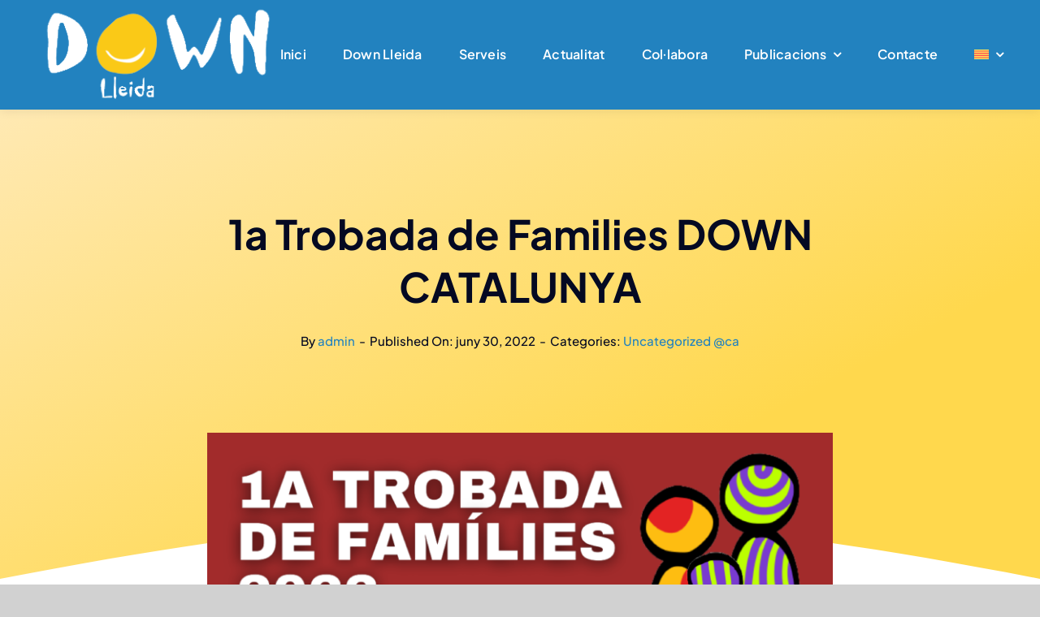

--- FILE ---
content_type: text/css
request_url: https://downlleida.org/wp-content/plugins/hm-logo-showcase/assets/css/hmls-front.css?ver=2.0.4
body_size: 1181
content:
/* Slide Started */

.hmls-slide-wrapper {
    max-width: 1200px;
    margin: auto;
    background: transparent;
    overflow: hidden;
    padding: 0;
}

.hmls-slide-wrapper>.hmls-slide-item {
    height: 150px;
    border: 0px solid #DDD;
}


/* Slide Ended */


/* Grid Started */

.hmls-logo-main-wrapper {
    max-width: 1200px;
    margin: auto;
    display: grid;
    grid-gap: 0px;
    padding: 0px;
}

.hmls-logo-main-wrapper>.hmls-logo-item {
    border: 1px solid #DDD;
    height: 150px;
    margin-right: 0px;
    margin-bottom: 0px;
    /* box-shadow: 0 1px 2px rgba(0, 0, 0, 0.15); */
    transition: box-shadow 0.3s ease-in-out;
    text-align: center;
    -webkit-transition: all .5s;
    -moz-transition: all .5s;
    -o-transition: all .5s;
    transition: all .5s;
}

.hmls-logo-main-wrapper>.hmls-logo-item:hover {
    box-shadow: 0 0 10px rgba(0, 0, 0, 0.3);
    z-index: 99;
    background: #ffffff;
}

.hmls-logo-main-wrapper>.hmls-logo-item>a>img {
    display: block;
    width: auto;
    height: 100px;
    max-width: 90%;
    max-height: 90%;
    position: relative;
    left: 50%;
    top: 50%;
    transform: translate(-50%, -50%);
}


/* Grid Ended */

.hmls-logo-main-wrapper>.hmls-logo-item>a,
.hmls-slide-wrapper>.hmls-slide-item>a {
    text-decoration: none !important;
    outline: none !important;
    border: none !important;
    height: 150px;
    max-height: 100%;
    border: 0px solid #000!important;
    display: inline-block;
    min-height: 10px;
    width: 100%;
}

.splide__track {
    overflow: visible;
}

.splide {
    padding: 0;
}

.splide__slide {
    height: 200px;
    text-align: center;
    position: relative;
    color: #fff;
    background-color: transparent;
    overflow: visible;
    line-height: 1.5;
    transition: border-color .15s cubic-bezier(.54, .01, .1, 1), background-color .15s cubic-bezier(.54, .01, .1, 1);
}

.splide__slide.is-active {
    background: #13c59d;
    border-color: #13c59d;
    /*
    -ms-transform: scale(1.2);
    -moz-transform: scale(1.2);
    -webkit-transform: scale(1.2);
    -o-transform: scale(1.2);
    transform: scale(1.2);
    
    */
    -webkit-transition: all .5s;
    -moz-transition: all .5s;
    -o-transition: all .5s;
    transition: all .5s;
    z-index: 99;
}

.splide__slide a img {
    display: block;
    width: auto;
    height: 100px;
    max-height: 90%;
    max-width: 90%;
    position: absolute;
    left: 50%;
    top: 50%;
    transform: translate(-50%, -50%);
}

.splide__progress__bar {
    margin: 20px 0 10px 0;
}

.splide__autoplay {
    text-align: center;
    margin-top: 10px;
}

.splide__pagination {
    bottom: -20px;
}

.splide__play,
.splide__pause {
    height: 2em;
    line-height: 2em;
    border-radius: 1em;
    padding: 0 .8em;
    background: #3d4040;
    color: #fff;
    transition: all .2s cubic-bezier(.54, .01, .1, 1);
}

.splide__play:hover,
.splide__pause:hover {
    background: #fff;
    color: #3d4040;
}


/* slick started */

.hmls-view-slide {
    margin: 0 auto;
    padding: 0 45px;
}

.slick-dots {
    width: 50%;
    margin: 0 auto;
    display: block;
    position: relative;
}

.slick-dots li button:before {
    content: '';
    opacity: 1;
}

.slick-dots li button {
    border-radius: 50%;
    background: #999;
    width: 12px;
    height: 12px;
}

.slick-dots li.slick-active button {
    background: #333333;
}

.hmls-view-slide .slick-prev,
.hmls-view-slide .slick-next {
    background: #999;
    color: #fff;
    height: 25px;
    width: 25px;
    z-index: 9999;
    border-radius: 50%;
}

.hmls-view-slide .slick-prev {
    left: 0;
}

.hmls-view-slide .slick-next {
    right: 0;
}

.hmls-view-slide .slick-prev:hover,
.hmls-view-slide .slick-next:hover,
.hmls-view-slide .slick-prev:focus,
.hmls-view-slide .slick-next:focus {
    background: #555;
}


/* slick Ended */





/************************ 
Default Template Started 
************************/

.hmls-slide-wrapper.default {
    background-color: transparent;
    padding: 0;
}

.hmls-slide-wrapper.default .hmls-view-slide .splide__slide {
    height: 100px;
    background-color: transparent;
    border-radius: 0px;
    border-width: 0px;
    margin: 0;
}

.hmls-slide-wrapper.default .hmls-view-slide .slick-slide {
    margin: 0px;
}


/************************ 
Default Template Ended 
************************/


/************************ 
Classic Template Started 
************************/

.hmls-slide-wrapper.classic {
    background-color: transparent;
    padding: 0;
}

.hmls-slide-wrapper.classic .hmls-view-slide .splide__slide {
    height: 120px;
    background-color: #EAEAEA;
    border-radius: 0px;
    border-width: 0px;
    margin: 0;
    border-radius: 8px;
}

.hmls-slide-wrapper.classic .hmls-view-slide .slick-slide {
    margin: 0px 10px;
}

.hmls-slide-wrapper.classic .hmls-view-slide .slick-prev::before,
.hmls-slide-wrapper.classic .hmls-view-slide .slick-next::before {
    color: #242424;
}

.hmls-slide-wrapper.classic .hmls-view-slide .slick-prev,
.hmls-slide-wrapper.classic .hmls-view-slide .slick-next {
    border: 1px solid #999;
    background: transparent;
    border-radius: 20px;
}

.hmls-slide-wrapper.classic .hmls-view-slide .slick-prev:hover,
.hmls-slide-wrapper.classic .hmls-view-slide .slick-next:hover,
.hmls-slide-wrapper.classic .hmls-view-slide .slick-prev:focus,
.hmls-slide-wrapper.classic .hmls-view-slide .slick-next:focus {
    background: #999;
    color: #FFF;
}


/************************ 
Classic Template Ended 
************************/

@media only screen and (min-width: 1025px) {
    .hmls-logo-main-wrapper.hmls-cols-desktop-2 {
        grid-template-columns: repeat(2, 1fr);
    }
    .hmls-logo-main-wrapper.hmls-cols-desktop-3 {
        grid-template-columns: repeat(3, 1fr);
    }
    .hmls-logo-main-wrapper.hmls-cols-desktop-4 {
        grid-template-columns: repeat(4, 1fr);
    }
    .hmls-logo-main-wrapper.hmls-cols-desktop-5 {
        grid-template-columns: repeat(5, 1fr);
    }
}

@media only screen and (max-width: 1024px) and (min-width: 501px) {
    .hmls-logo-main-wrapper {
        grid-template-columns: repeat(3, 1fr);
    }
}

@media only screen and (max-width: 500px) {
    .hmls-logo-main-wrapper {
        display: block;
        border: 1px solid #000;
    }
    .hmls-logo-main-wrapper>.hmls-logo-item {
        width: 100%;
    }
    .hmls-logo-main-wrapper>.hmls-logo-item>a>img {
        display: block;
    }
}